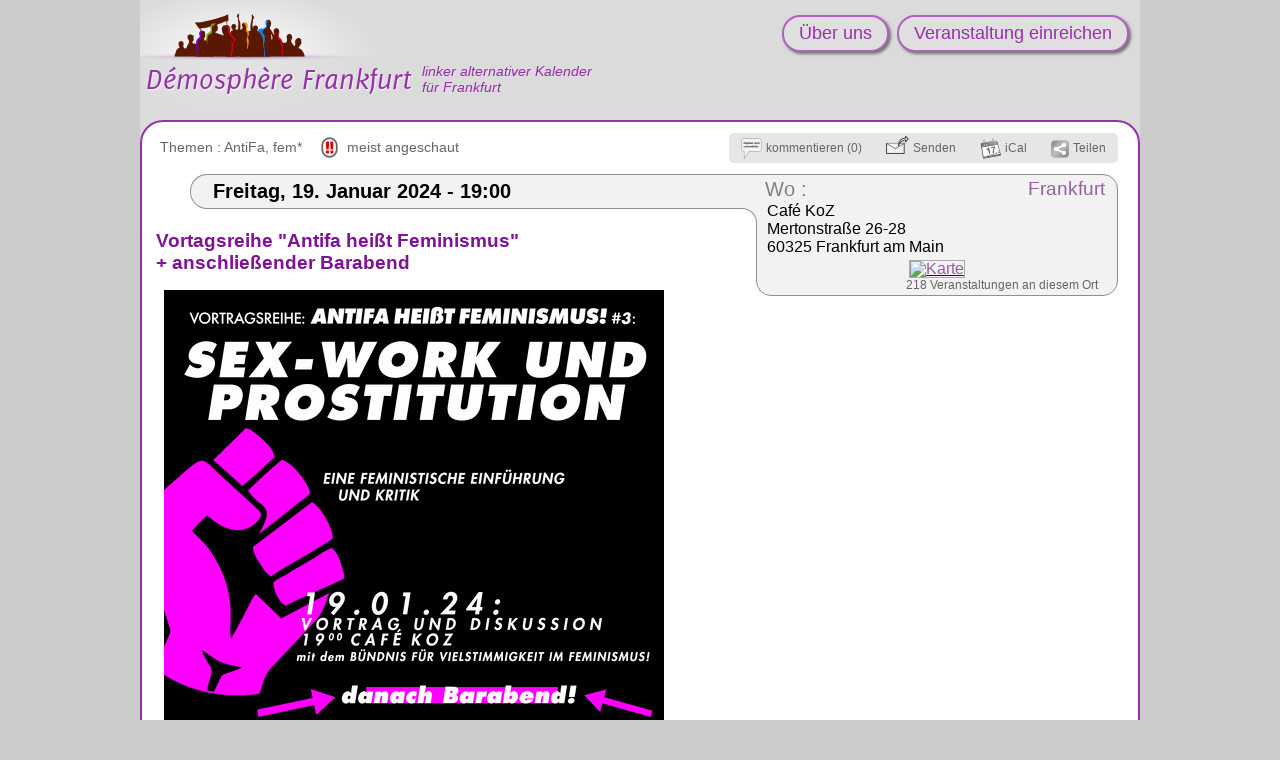

--- FILE ---
content_type: text/html; charset=UTF-8
request_url: https://ffm.demosphere.net/event/10085
body_size: 5712
content:
<!DOCTYPE html>
<html xmlns="http://www.w3.org/1999/xhtml" lang="de" xml:lang="de" class="h">
<head>
	<title>19.Jan: Vortrag zu Sex-Work und Prostitution + Barabend / Frankfurt</title>
	<meta http-equiv="X-UA-Compatible" content="IE=Edge" />
	<meta http-equiv="Content-Type" content="text/html; charset=utf-8" />
		<meta name="robots" content="noindex, nofollow, unavailable_after: 21-Jan-2024 19:00:00 CET" />
	<meta name="keywords" content="Freitag,Frankfurt"/>

<meta property="og:image" content="https://ffm.demosphere.net/files/import-images/resized-34d6aa69aa1ff9e6f255c6ad97023d9a.png"/>	<link rel="shortcut icon" href="https://ffm.demosphere.net/files/images/favicon.cache-940d1.ico" type="image/x-icon" />
		<link rel="canonical" href="https://ffm.demosphere.net/event/10085"/>		<link rel="alternate" media="only screen and (max-width: 640px)" 
			  href="https://mobile.ffm.demosphere.net/event/10085"/>	<style type="text/css">
<!--/*--><![CDATA[/*><!--*/
#textPart0{min-height:210px;}

/*]]>*/-->
</style>
<link type="text/css" rel="stylesheet" href="https://ffm.demosphere.net/files/css/compressed/8c35a17dd2ea847bc170d6bed7e8da0d.css">
	<script type="text/javascript">var base_url="https:\/\/ffm.demosphere.net";
var demosphere_config={"std_base_url":"https:\/\/ffm.demosphere.net","locale":"de_DE.utf8"};
</script>
<script type="text/javascript">
function add_script(u,as,cb){var s=document.createElement("script");s.type="text/javascript";if(u.indexOf("http")!==0  && u.indexOf("//")!==0){u=base_url+(u.indexOf("/")!==0 ? "/" : "")+u}s.async=as ? "async" : false;s.src=u;var finish=false;if(as){finish=cb}else{var so={is_loading:true, url:u, wfs_callbacks:[]};add_script.scripts.push(so);if(typeof $!=="undefined")$.holdReady(true);finish=function(){so.is_loading=false;if(cb)cb();while(so.wfs_callbacks.length)so.wfs_callbacks.shift()();wait_document_ready();if(typeof $!=="undefined")$.holdReady(false)}}if(finish){if(s.readyState){s.onreadystatechange=function(){if(s.readyState=="loaded" || s.readyState=="complete"){s.onreadystatechange=null;finish()}}}else{s.onload=function(){finish()}}}document.getElementsByTagName('head')[0].appendChild(s)}add_script.scripts=[];function wait_for_script(cb){var last=add_script.scripts[add_script.scripts.length-1];if(!last || !last.is_loading)cb();else  last.wfs_callbacks.push(cb)}function wait_document_ready(f){var self=wait_document_ready;if(typeof f==='function')self.callbacks.push(f);if(!('document_is_ready' in self)){self.document_is_ready=document.readyState!=='loading';document.addEventListener('DOMContentLoaded', function(){self.document_is_ready=true;self()},false)}if(!self.document_is_ready)return;for(var i=0;i<add_script.scripts.length;i++){if(add_script.scripts[i].is_loading)return}while(self.callbacks.length)self.callbacks.shift()()}wait_document_ready.callbacks=[]
</script>
<script type="text/javascript">window.onerror=function(msg,url,line,col,error){if(typeof demosphere_errct==="undefined"){demosphere_errct=0;}if(demosphere_errct++>=4){return;}document.createElement("img").src="/js-error-report?msg="+encodeURIComponent(msg)+"&url="+encodeURIComponent(url)+"&line="+line+"&col="+col+"&error="+encodeURIComponent(error)+(typeof error==="object" && error!==null &&  typeof error.stack!=="undefined" ? "&stack="+encodeURIComponent(error.stack) : "");};</script>
<script>
var supportsAsync=true;try{new Function("async function a(){}")()}catch(e){supportsAsync=false}var isOldBrowser=!supportsAsync;if(isOldBrowser){add_script("/lib/old-browsers.js",false)}</script>
<script>
function js_compat(path){if(!isOldBrowser || /t[34]\.php$/.test(path)){add_script("/"+path,false)}else{add_script("/js-compat/"+path,false)}}</script>
<script>function load_comments_js(){js_compat("dlib/comments/comments.cache-f0533.js")}</script>
<script type="text/javascript">



(function()
{
window.dlib_comments = window.dlib_comments || {};
var ns=dlib_comments;

function _(i){return document.getElementById(i);}
onload=function()
{

onhashchange=function()
{
var c=document.querySelector('.highlighted');
if(c)c.classList.remove('highlighted');
var m=window.location.hash.match(/^#(comment-[0-9]+)$/);

if(m) 
if(!_(m[1])) setup('hash',m[1])
else _(m[1]).classList.add('highlighted');
};
onhashchange();

_('comments').addEventListener('click',click);
var c=_('comments-page-settings');
if(c)c.onchange=function(e){setup('page-settings',c)};

if(document.querySelector('.more-comments')!==null)
addEventListener('scroll', function(e) 
{
var more=document.querySelector('.more-comments');
if(more!==null && more.getBoundingClientRect().top-window.innerHeight<300)
{
if(ns.load_more){ns.load_more();}
else setup('scroll');
}
});
};
function click(e)
{
var t=e.target;
if(t.tagName==='BUTTON')setup('button',t);
if(t.parentNode.classList.contains('see-more'))
{
var l=t.parentNode.parentNode.classList;
if(!l.contains('is-truncated'))l.remove('has-see-more');
else setup('see-more',t);
}
}

function setup(a,el)
{
if(setup.ok)return;
setup.ok=true;

_('comments').removeEventListener('click',click);
var c=_('comments-page-settings');
if(c)c.onchange=null;

ns.action=a;
ns.element=el;
var as=typeof load_comments_js==='function' ? load_comments_js : function(){add_script('dlib/comments/comments.js');};
if(typeof $==='undefined')
add_script('lib/jquery.js',false,as);
else
as();
}

ns.setup=setup;
}());
</script>
<script type="text/javascript">translations={"confirm-cancel":"Your edits will be lost. Are you sure ?","confirm-delete":"Are you sure you want to delete this comment?","confirm-delete-admin":"Are you sure you want to delete this comment? Generally it is better to un-publish it."};
function t(s,placeholders)
{
    var str=translations[s];
    if(typeof str==="undefined"){alert("missing translation:"+s);}
    if(typeof placeholders==="undefined"){return str;}
    for(var ph in placeholders)
    {
        if(!placeholders.hasOwnProperty(ph)){continue;}
        str=str.replace(prop,placeholders[prop]);
    }
    return str;
}</script>
</head>
<body class="role-none light-background path_demosphere_event_view notFullWidth unPaddedContent nonStdContent event-page not-mobile notEventAdmin ">
	<!--[if IE ]>
<script type="text/javascript">
document.body.className+=" IE IE"+navigator.appVersion.match(/MSIE ([0-9]+)/i)[1];
</script>
<![endif]-->				<div id="wrap">
				<div id="header">
												<div id="siteName">
						<a href="https://ffm.demosphere.net">
							<div id="page-logo"></div>
							<h1><span id="big-site-name">Démosphère Frankfurt</span><span id="slogan">linker alternativer Kalender<br />für Frankfurt</span></h1>
							
						</a>
					</div>
													<div id="right">
					<a href="/hprobzarc" class="hprob"></a>					<div id="rightInfo">
						<ul id="primary-links"> 
															<li><a href="/post2" >Über uns</a></li>
															<li><a href="/publish"  rel="nofollow" >Veranstaltung einreichen</a></li>
													</ul>
						<ul id="secondary-links"></ul>											</div>
				</div>
					</div>
		<div id="columnWrapper">
			<div id="main">
								<div id="content-and-tabs">
										<!-- begin content -->
					<div id="content"><div id="event" class="stdHtmlContent published status-published ">
			<div class="statusBar" ></div>
	<div class="eventHead ">
		<div id="miscEventInfo">
				<div id="miscEventInfoLeft">
			<span id="topics" class="">
				<span class="topicsLabel">
					Themen : 
				</span>
				<span class="topicsList">
											<a data-topic="1" href="https://ffm.demosphere.net/?selectTopic=1">
							AntiFa</a>, 
											<a data-topic="4" href="https://ffm.demosphere.net/?selectTopic=4">
							fem*</a>				</span>
			</span>
													<span class="dayrank dayrank1" 
					  title="most viewed event for 19.01">
					<span>&nbsp;</span>
					<a href="https://ffm.demosphere.net/?maxNbEventsPerDay=1">
						meist angeschaut					</a>
				</span>
								</div>

				<div id="actionBoxWrapper" 
			 class="nb-boxes-4"><div id="actionBox"><a id="commentLink" class="actionBoxAction" 
					   rel="nofollow"
					   onclick="document.getElementById('comments').style.display='block';dlib_comments.setup(true);"
					   title="füge zusätzliche Information oder einen Kommentar hinzu" 
					   href="#comments"><span class="actionBoxIcon"></span><span class="actionBoxLinkText">kommentieren (0)</span></a><a id="send-by-email-link" class="actionBoxAction" 
				   rel="nofollow" 
				   title="verschicke ein E-Mail über diese Veranstaltung" 
				   href="https://ffm.demosphere.net/event/10085/send-by-email" ><span class="actionBoxIcon"></span><span class="actionBoxLinkText">Senden</span></a><a id="iCalLink" class="actionBoxAction" 
				   rel="nofollow"
				   title="importiere diese Veranstaltung in deinen Kalender" 
				   href="https://ffm.demosphere.net/event/10085/ical.ics" ><span class="actionBoxIcon"></span><span class="actionBoxLinkText">iCal</span></a><a id="demosShareLink" class="actionBoxAction"
					   rel="nofollow" 
					   title="diese Veranstaltung auf sozialen Netzwerken teilen" 
					   onclick="return false;"
					   onmousedown="return shhare_link_popup(event,this);" 
					   href="#" ><span class="actionBoxIcon"></span><span class="actionBoxLinkText">Teilen</span></a><script type="text/javascript">
					function shhare_link_popup(event,obj)
					{
						var link=document.getElementById("demos-f-link");
						if(link!==null){link.innerHTML=link.getAttribute("data-inner");}
						link=document.getElementById("demos-t-link");
						if(link!==null){link.innerHTML=link.getAttribute("data-inner");}
						var popup=document.getElementById("demosShhareLinkPopup");
						if(popup.style.display=="block"){popup.style.display="none";}
						else							{popup.style.display="block";}
						return false;
					}
					</script><div id="demosShhareLinkPopup" style="display:none"><a id="demos-f-link" 
							   href=" https://www.facebook.com/sharer.php?u=https%3A%2F%2Fffm.demosphere.net%2Fevent%2F10085&amp;t=Fr+19+Januar+19%3A00%3A+Vortrag+zu+Sex-Work+und+Prostitution+%2B+Barabend" 							   data-inner="&lt;img width=&quot;53&quot; height=&quot;20&quot; src=&quot;https://ffm.demosphere.net/demosphere/css/images/shhare-f.png&quot; alt=&quot;&quot;/&gt;"></a>						&nbsp;
						<a id="demos-t-link"
							   href=" https://twitter.com/share?url=https%3A%2F%2Fffm.demosphere.net%2Fevent%2F10085&amp;text=Fr+19+Januar+19%3A00-+Vortrag+zu+Sex-Work+und+Prostitution+%2B+Barabend" 							   data-inner="&lt;img width=&quot;72&quot; height=&quot;20&quot; src=&quot;https://ffm.demosphere.net/demosphere/css/images/shhare-t.png&quot; alt=&quot;&quot;/&gt;"></a>						&nbsp;
						</div><!-- end demosShhareLinkPopup --></div><!-- end actionBox -->		</div><!-- end actionBoxWrapper -->
	</div><!-- end miscEventInfo -->
</div><!-- end eventHead -->
<div id="eventMain" >
		<div id="dateWrap">
		<h2 id="date">
			<span id="dateContents" ><span class="date" data-val="19.01.2024">Freitag, 19. Januar 2024</span><span class="time" data-val="19:00"> - 19:00</span></span>
		</h2>
	</div><!-- end dateWrap -->
		<div class="place  hasMapImage" data-place-id="1266">
		<span class="placeTopLeft" ><span></span></span>
	<div class="place-inner">
		<h3><a class="placeLabel" href="https://ffm.demosphere.net/place/1266">Wo :</a>
			<a class="city" href="https://ffm.demosphere.net/?selectCityId=3">Frankfurt</a>
		</h3>
				<p class="address-text"><a href="https://ffm.demosphere.net/place/1266" rel="nofollow" >Café KoZ<br />
Mertonstraße 26-28<br />
60325 Frankfurt am Main</a></p>
							<p class="mapimage">
				<a class="mapimage-link" href="https://www.google.com/maps/place/50.11852,8.6514877/@50.11852,8.6514877,15z">
					<img   src="https://ffm.demosphere.net/files/maps/dmap_50.11852_8.6514877_15.png" alt="Karte" 
						width ="320" 
						height="145" />
				</a>
			</p>
		
							<p class="place-links">
									<a class="place-link" rel="nofollow" href="https://ffm.demosphere.net/place/1266">
					218 Veranstaltungen an diesem Ort</a>
							</p>
			</div></div><!-- end place -->

		
	
	
		
				<div id="htmlView">
		<div id="textPart0" class="textPart lastPart"><h2 class="openingBlock">
  Vortagsreihe "Antifa heißt Feminismus"<br/>
  + anschließender Barabend
</h2>
<p>
  <img class="zoomableImage" onmouseover="var img=this;&#10;   window.demosphere_htmlviewcb=function(){hover_resized_image(event,img);};&#10;   if(typeof $!=='function'){&#10;   add_script('lib/jquery.cache-f0533.js');}&#10;   add_script('demosphere/js/demosphere-htmlview.cache-f0533.js');" src="/files/import-images/resized-34d6aa69aa1ff9e6f255c6ad97023d9a.png" width="500" height="500"/>
</p>
<h2>
  Sex-Work und Prostitution: Eine feministische Einführung und Kritik
</h2>
<h3>
  mit dem Bündnis für Vielstimmigkeit im Feminismus
</h3>
<p>
  Im Frühjahr 2022 gründete sich in Kassel das "Bündnis für Vielstimmigkeit im Feminismus". Der Impuls für die Gründung war unsere Kritik an der stark polarisierten und oft wenig sachlichen feministischen Debatte über das Thema Sexwork/Prostitution. Ein solches Diskussionsklima beobachteten wir sowohl in feministischen Kontexten in Kassel, als auch in bundesweiten Kontroversen, die wir insbesondere über soziale Medien verfolgten.
</p>
<p>
  Als Resultat unserer Auseinandersetzung mit dieser Schieflage veröffentlichten wir die Broschüre "Sex-Work/Prostitution - eine feministische Einführung und Kritik", die wir bundesweit an viele Orte verschickt, und bei verschiedenen Gelegenheiten vorgestellt und mit Interessierten diskutiert haben.
</p>
<p>
  Das Thema Sex-Work/ Prostitution ist im Feminismus stark umstritten. Während sex-work positive Feminist:innen Sex-Work als Arbeit wie jede andere auch verstehen, weisen prostitutionskritische Feminist:innen darauf hin, dass die Prostitution von Gewalt gegen Frauen geprägt ist.
</p>
<p>
  // 19.01.24 // 19 Uhr // Café Koz
</p>
<p class="closingBlock demosphere-sources">
  _source_ : <a href="https://twitter.com/ak_069">https://twitter.com/ak_069</a><br/>
  _source_ : message received on 14. November 21 Uhr
</p></div>
<div style="display:none" id="text-image-zoom">zoom</div>
<div style="display:none" id="text-image-link">link</div>
<div style="display:none" id="text-image-zoom-title">click to zoom on image</div>
<div style="display:none" id="text-image-zoom-popup-close">click to close image</div>	</div><!-- end htmlView -->
</div><!-- end eventMain -->
<script type="application/ld+json">
	{"@context":"http:\/\/www.schema.org","@type":"Event","name":"Vortrag zu Sex-Work und Prostitution + Barabend","url":"https:\/\/ffm.demosphere.net\/event\/10085","startDate":"2024-01-19T19:00","endDate":"2024-01-19","location":{"@type":"Place","name":"Caf\u00e9 KoZ, Frankfurt","url":"https:\/\/ffm.demosphere.net\/place\/1266","address":{"@type":"PostalAddress","addressLocality":"Frankfurt","streetAddress":"Caf\u00e9 KoZ\nMertonstra\u00dfe 26-28\n60325 Frankfurt am Main"},"geo":{"@type":"GeoCoordinates","latitude":50.11852,"longitude":8.6514877}},"description":"Vortagsreihe \u0022Antifa hei\u00dft Feminismus\u0022\n+ anschlie\u00dfender Barabend\n\nSex-Work und Prostitution: Eine feministische Einf\u00fchrung und Kritik\n\nmit dem B\u00fcndnis f\u00fcr Vielstimmigkeit im Feminismus\n\nIm Fr\u00fchjahr 2022 gr\u00fcndete sich in Kassel das \u0022B\u00fcndnis f\u00fcr Vielstimmigkeit im Feminismus\u0022. Der Impuls f\u00fcr die Gr\u00fcndung war unsere Kritik an der stark polarisierten und oft wenig sachlichen feministischen Debatte \u00fcber das Thema Sexwork\/Prostitution. Ein solches Diskussionsklima beobachteten wir sowohl in feministischen Kontexten in Kassel, als auch in bundesweiten Kontroversen, die wir insbesondere \u00fcber soziale Medien verfolgten.\n\nAls Resultat unserer Auseinandersetzung mit dieser Schieflage ver\u00f6ffentlichten wir die Brosch\u00fcre \u0022Sex-Work\/Prostitution - eine feministische Einf\u00fchrung und Kritik\u0022, die wir bundesweit an viele Orte verschickt, und bei verschiedenen Gelegenheiten vorgestellt und mit Interessierten diskutiert haben.\n\nDas Thema Sex-Work\/ Prostitution ist im Feminismus stark umstritten. W\u00e4hrend sex-\u2026","image":"https:\/\/ffm.demosphere.net\/files\/import-images\/resized-34d6aa69aa1ff9e6f255c6ad97023d9a.png"}</script>
</div><!-- end event -->
<aside id="comments" 
	 class="comments-empty page-type-Event pageid-10085 page-settings-enabled " 
	 data-pageType="Event" 
	 data-pageId="10085">
	<header id="comments-top">
		<div id="comments-actions">
						<button id="comment-add" class="comment-add"><span></span>Kommentar hinzufügen</button>
		</div>
	    <div id="comments-top-text" class="is-empty">
											noch keine Kommentare					</div>
	</header>
	<div id="comments-list" class="threaded">
			</div>
</aside></div>
					<!-- end content -->
				</div>
			</div><!-- end main -->
		</div><!-- end columnWrapper -->
	</div><!-- end wrap -->
</body>
</html>
